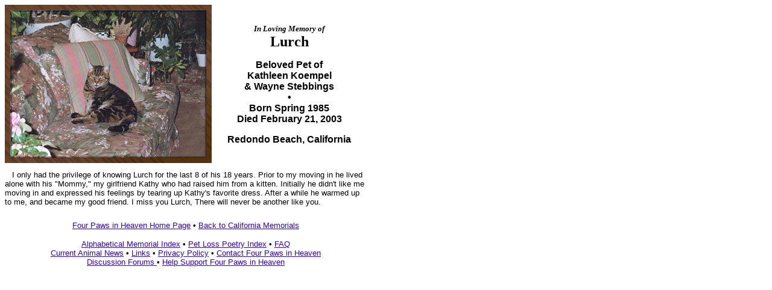

--- FILE ---
content_type: text/html
request_url: http://fourpawsinheaven.com/ca/ca-lurch.html
body_size: 1504
content:
<html>
<head>
<title>Lurch's Memorial</title>
<meta http-equiv="Content-Type" content="text/html; charset=iso-8859-1">
<meta name="keywords" content="pet tributes, pet memorials, pet loss resources, death of pet, grief, pet poetry, pet loss poetry, animal news, pet forum, animal products, pets, handicapped pets, dogs, cats, birds">
<meta name="description" content="At Four Paws in Heaven you can place a free online memorial tribute to your pet. There are also many pet-loss resources available on the site.">
</head>

<body bgcolor="#FFFFFF" vlink="#009966" alink="#993300" text="#000000" link="#3300CC">
<table width="600" border="0" cellspacing="0" cellpadding="0">
  <tr align="left" valign="top"> 
    <td width="343"><img src="../images/ca/ca-lurch.jpg" alt="Lurch" width="343" height="263"></td>
    <td width="257" valign="middle" nowrap> 
      <p align="center"><strong><font size="2" face="Georgia, Times New Roman, Times, serif"><em>In 
        Loving Memory of</em></font><font face="Georgia, Times New Roman, Times, serif"> 
        <br>
        <font size="5">Lurch</font></font></strong></p>
      <p align="center"><font face="Arial, Helvetica, sans-serif"><b><font size="3">Beloved 
        Pet of<br>
        Kathleen Koempel<br>
        &amp; Wayne Stebbings<br>
        </font></b></font><font size="3"><b><font face="Arial, Helvetica, sans-serif">&#149;<br>
        Born Spring 1985<br>
        Died February 21, 2003</font></b></font></p>
      <p align="center"><font size="3"><b><font face="Arial, Helvetica, sans-serif">Redondo 
        Beach, California</font></b></font></p>
      </td>
  </tr>
  <tr align="left" valign="top"> 
    <td colspan="2"><img src="../images/spacer.gif" width="24" height="12" alt="spacer"></td>
  </tr>
  <tr align="left" valign="top"> 
    <td colspan="2"> 
      <div align="left"> 
        <p align="left"><font face="Arial, Helvetica, sans-serif" size="2">&nbsp;&nbsp;&nbsp;I 
          only had the privilege of knowing Lurch for the last 8 of his 18 years. 
          Prior to my moving in he lived alone with his &quot;Mommy,&quot; my 
          girlfriend Kathy who had raised him from a kitten. Initially he didn't 
          like me moving in and expressed his feelings by tearing up Kathy's favorite 
          dress. After a while he warmed up to me, and became my good friend. 
          I miss you Lurch, There will never be another like you.</font></p>
        </div>
    </td>
  </tr>
  <tr align="left" valign="top"> 
    <td colspan="2"><img src="../images/spacer.gif" width="24" height="24" alt="spacer"></td>
  </tr>
  <tr align="left" valign="top"> 
    <td colspan="2"> 
      <div align="center"><font face="Arial, Helvetica, sans-serif" size="2"><a href="../index.html">Four 
        Paws in Heaven Home Page</a> &#149; <a href="california.html">Back to 
        California Memorials</a><br>
        </font><!-- #BeginLibraryItem "../Library/Links.lbi" --><p align="center"><font face="Arial, Helvetica, sans-serif" size="2"><a href="../memorialsindex.html">Alphabetical 
  Memorial Index</a> &#149; <a href="../poetry/poetryindex.html">Pet Loss Poetry 
  Index</a> &#149; <a href="../faq.html" target="_blank">FAQ</a><a href="../news/news.html"><br>
  Current Animal News</a> &#149; <a href="../links/links.html">Links</a> &#149; 
  <a href="../privacy.html" target="_blank">Privacy Policy</a> &#149; 
  <a href="http://www.fourpawsinheaven.com/forms/contact.php">Contact Four Paws in Heaven</a><br>
  <a href="http://www.fourpawsinheaven.com/forums/" target="_blank">Discussion 
  Forums </a> &#149; <a href="../links/links.html"></a> <a href="../support/donations.html" target="_blank">Help 
  Support Four Paws in Heaven</a></font></p>
<!-- #EndLibraryItem --></div>
    </td>
  </tr>
</table>
</body>
</html>
